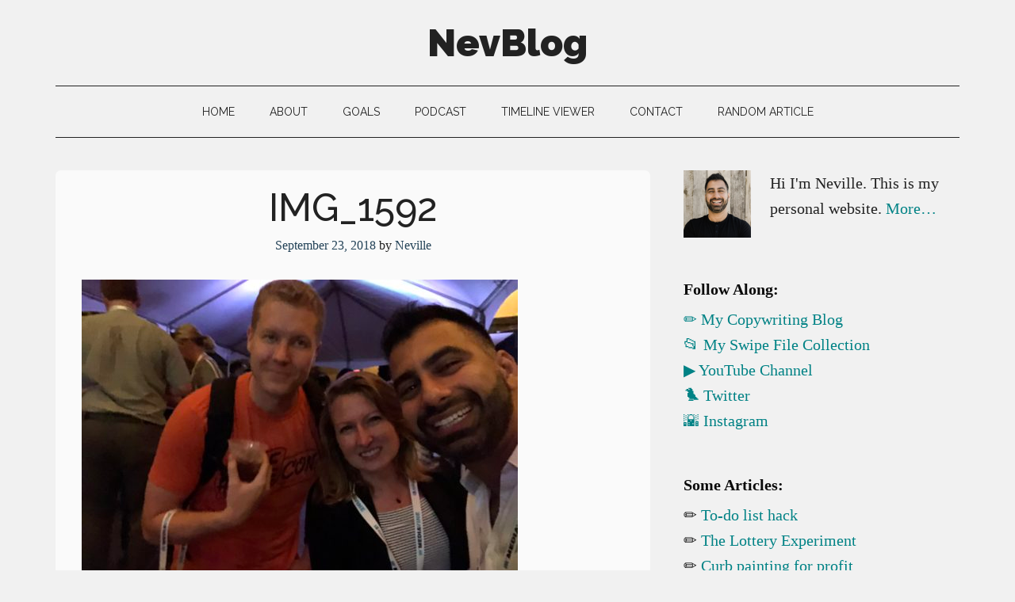

--- FILE ---
content_type: text/html; charset=UTF-8
request_url: https://www.nevblog.com/travelcon-2018-notes/img_1592/
body_size: 9870
content:
<!DOCTYPE html>
<html lang="en-US">
<head >
<meta charset="UTF-8" />
<meta name="viewport" content="width=device-width, initial-scale=1" />
<meta name='robots' content='index, follow, max-image-preview:large, max-snippet:-1, max-video-preview:-1' />
	<style>img:is([sizes="auto" i], [sizes^="auto," i]) { contain-intrinsic-size: 3000px 1500px }</style>
	
	<!-- This site is optimized with the Yoast SEO plugin v21.3 - https://yoast.com/wordpress/plugins/seo/ -->
	<title>IMG_1592 - NevBlog</title>
	<link rel="canonical" href="https://www.nevblog.com/travelcon-2018-notes/img_1592/" />
	<meta property="og:locale" content="en_US" />
	<meta property="og:type" content="article" />
	<meta property="og:title" content="IMG_1592 - NevBlog" />
	<meta property="og:url" content="https://www.nevblog.com/travelcon-2018-notes/img_1592/" />
	<meta property="og:site_name" content="NevBlog" />
	<meta property="og:image" content="https://www.nevblog.com/travelcon-2018-notes/img_1592" />
	<meta property="og:image:width" content="3088" />
	<meta property="og:image:height" content="2320" />
	<meta property="og:image:type" content="image/jpeg" />
	<script type="application/ld+json" class="yoast-schema-graph">{"@context":"https://schema.org","@graph":[{"@type":"WebPage","@id":"https://www.nevblog.com/travelcon-2018-notes/img_1592/","url":"https://www.nevblog.com/travelcon-2018-notes/img_1592/","name":"IMG_1592 - NevBlog","isPartOf":{"@id":"https://www.nevblog.com/#website"},"primaryImageOfPage":{"@id":"https://www.nevblog.com/travelcon-2018-notes/img_1592/#primaryimage"},"image":{"@id":"https://www.nevblog.com/travelcon-2018-notes/img_1592/#primaryimage"},"thumbnailUrl":"https://www.nevblog.com/wp-content/uploads/2018/09/IMG_1592.jpg","datePublished":"2018-09-23T20:36:07+00:00","dateModified":"2018-09-23T20:36:07+00:00","breadcrumb":{"@id":"https://www.nevblog.com/travelcon-2018-notes/img_1592/#breadcrumb"},"inLanguage":"en-US","potentialAction":[{"@type":"ReadAction","target":["https://www.nevblog.com/travelcon-2018-notes/img_1592/"]}]},{"@type":"ImageObject","inLanguage":"en-US","@id":"https://www.nevblog.com/travelcon-2018-notes/img_1592/#primaryimage","url":"https://www.nevblog.com/wp-content/uploads/2018/09/IMG_1592.jpg","contentUrl":"https://www.nevblog.com/wp-content/uploads/2018/09/IMG_1592.jpg","width":3088,"height":2320},{"@type":"BreadcrumbList","@id":"https://www.nevblog.com/travelcon-2018-notes/img_1592/#breadcrumb","itemListElement":[{"@type":"ListItem","position":1,"name":"Home","item":"https://www.nevblog.com/"},{"@type":"ListItem","position":2,"name":"TravelCon 2018 Notes","item":"https://www.nevblog.com/travelcon-2018-notes/"},{"@type":"ListItem","position":3,"name":"IMG_1592"}]},{"@type":"WebSite","@id":"https://www.nevblog.com/#website","url":"https://www.nevblog.com/","name":"NevBlog","description":"Neville&#039;s Digital Surrogate Brain","potentialAction":[{"@type":"SearchAction","target":{"@type":"EntryPoint","urlTemplate":"https://www.nevblog.com/?s={search_term_string}"},"query-input":"required name=search_term_string"}],"inLanguage":"en-US"}]}</script>
	<!-- / Yoast SEO plugin. -->


<link rel='dns-prefetch' href='//copywritingcourse.kit.com' />
<link rel='dns-prefetch' href='//fonts.googleapis.com' />
<link rel="alternate" type="application/rss+xml" title="NevBlog &raquo; Feed" href="https://www.nevblog.com/feed/" />
<link rel="alternate" type="application/rss+xml" title="NevBlog &raquo; Comments Feed" href="https://www.nevblog.com/comments/feed/" />
<script>
window._wpemojiSettings = {"baseUrl":"https:\/\/s.w.org\/images\/core\/emoji\/16.0.1\/72x72\/","ext":".png","svgUrl":"https:\/\/s.w.org\/images\/core\/emoji\/16.0.1\/svg\/","svgExt":".svg","source":{"concatemoji":"https:\/\/www.nevblog.com\/wp-includes\/js\/wp-emoji-release.min.js?ver=6.8.3"}};
/*! This file is auto-generated */
!function(s,n){var o,i,e;function c(e){try{var t={supportTests:e,timestamp:(new Date).valueOf()};sessionStorage.setItem(o,JSON.stringify(t))}catch(e){}}function p(e,t,n){e.clearRect(0,0,e.canvas.width,e.canvas.height),e.fillText(t,0,0);var t=new Uint32Array(e.getImageData(0,0,e.canvas.width,e.canvas.height).data),a=(e.clearRect(0,0,e.canvas.width,e.canvas.height),e.fillText(n,0,0),new Uint32Array(e.getImageData(0,0,e.canvas.width,e.canvas.height).data));return t.every(function(e,t){return e===a[t]})}function u(e,t){e.clearRect(0,0,e.canvas.width,e.canvas.height),e.fillText(t,0,0);for(var n=e.getImageData(16,16,1,1),a=0;a<n.data.length;a++)if(0!==n.data[a])return!1;return!0}function f(e,t,n,a){switch(t){case"flag":return n(e,"\ud83c\udff3\ufe0f\u200d\u26a7\ufe0f","\ud83c\udff3\ufe0f\u200b\u26a7\ufe0f")?!1:!n(e,"\ud83c\udde8\ud83c\uddf6","\ud83c\udde8\u200b\ud83c\uddf6")&&!n(e,"\ud83c\udff4\udb40\udc67\udb40\udc62\udb40\udc65\udb40\udc6e\udb40\udc67\udb40\udc7f","\ud83c\udff4\u200b\udb40\udc67\u200b\udb40\udc62\u200b\udb40\udc65\u200b\udb40\udc6e\u200b\udb40\udc67\u200b\udb40\udc7f");case"emoji":return!a(e,"\ud83e\udedf")}return!1}function g(e,t,n,a){var r="undefined"!=typeof WorkerGlobalScope&&self instanceof WorkerGlobalScope?new OffscreenCanvas(300,150):s.createElement("canvas"),o=r.getContext("2d",{willReadFrequently:!0}),i=(o.textBaseline="top",o.font="600 32px Arial",{});return e.forEach(function(e){i[e]=t(o,e,n,a)}),i}function t(e){var t=s.createElement("script");t.src=e,t.defer=!0,s.head.appendChild(t)}"undefined"!=typeof Promise&&(o="wpEmojiSettingsSupports",i=["flag","emoji"],n.supports={everything:!0,everythingExceptFlag:!0},e=new Promise(function(e){s.addEventListener("DOMContentLoaded",e,{once:!0})}),new Promise(function(t){var n=function(){try{var e=JSON.parse(sessionStorage.getItem(o));if("object"==typeof e&&"number"==typeof e.timestamp&&(new Date).valueOf()<e.timestamp+604800&&"object"==typeof e.supportTests)return e.supportTests}catch(e){}return null}();if(!n){if("undefined"!=typeof Worker&&"undefined"!=typeof OffscreenCanvas&&"undefined"!=typeof URL&&URL.createObjectURL&&"undefined"!=typeof Blob)try{var e="postMessage("+g.toString()+"("+[JSON.stringify(i),f.toString(),p.toString(),u.toString()].join(",")+"));",a=new Blob([e],{type:"text/javascript"}),r=new Worker(URL.createObjectURL(a),{name:"wpTestEmojiSupports"});return void(r.onmessage=function(e){c(n=e.data),r.terminate(),t(n)})}catch(e){}c(n=g(i,f,p,u))}t(n)}).then(function(e){for(var t in e)n.supports[t]=e[t],n.supports.everything=n.supports.everything&&n.supports[t],"flag"!==t&&(n.supports.everythingExceptFlag=n.supports.everythingExceptFlag&&n.supports[t]);n.supports.everythingExceptFlag=n.supports.everythingExceptFlag&&!n.supports.flag,n.DOMReady=!1,n.readyCallback=function(){n.DOMReady=!0}}).then(function(){return e}).then(function(){var e;n.supports.everything||(n.readyCallback(),(e=n.source||{}).concatemoji?t(e.concatemoji):e.wpemoji&&e.twemoji&&(t(e.twemoji),t(e.wpemoji)))}))}((window,document),window._wpemojiSettings);
</script>
<link rel='stylesheet' id='atomic-blocks-fontawesome-css' href='https://www.nevblog.com/wp-content/plugins/atomic-blocks/dist/assets/fontawesome/css/all.min.css?ver=1695665743' media='all' />
<link rel='stylesheet' id='genesis-simple-share-plugin-css-css' href='https://www.nevblog.com/wp-content/plugins/genesis-simple-share/assets/css/share.min.css?ver=0.1.0' media='all' />
<link rel='stylesheet' id='genesis-simple-share-genericons-css-css' href='https://www.nevblog.com/wp-content/plugins/genesis-simple-share/assets/css/genericons.min.css?ver=0.1.0' media='all' />
<link rel='stylesheet' id='magazine-pro-css' href='https://www.nevblog.com/wp-content/themes/magazine-pro/style.css?ver=3.6.0' media='all' />
<style id='wp-emoji-styles-inline-css'>

	img.wp-smiley, img.emoji {
		display: inline !important;
		border: none !important;
		box-shadow: none !important;
		height: 1em !important;
		width: 1em !important;
		margin: 0 0.07em !important;
		vertical-align: -0.1em !important;
		background: none !important;
		padding: 0 !important;
	}
</style>
<link rel='stylesheet' id='wp-block-library-css' href='https://www.nevblog.com/wp-includes/css/dist/block-library/style.min.css?ver=6.8.3' media='all' />
<style id='classic-theme-styles-inline-css'>
/*! This file is auto-generated */
.wp-block-button__link{color:#fff;background-color:#32373c;border-radius:9999px;box-shadow:none;text-decoration:none;padding:calc(.667em + 2px) calc(1.333em + 2px);font-size:1.125em}.wp-block-file__button{background:#32373c;color:#fff;text-decoration:none}
</style>
<link rel='stylesheet' id='atomic-blocks-style-css-css' href='https://www.nevblog.com/wp-content/plugins/atomic-blocks/dist/blocks.style.build.css?ver=1695665743' media='all' />
<link rel='stylesheet' id='convertkit-broadcasts-css' href='https://www.nevblog.com/wp-content/plugins/convertkit/resources/frontend/css/broadcasts.css?ver=2.3.2' media='all' />
<link rel='stylesheet' id='convertkit-button-css' href='https://www.nevblog.com/wp-content/plugins/convertkit/resources/frontend/css/button.css?ver=2.3.2' media='all' />
<style id='global-styles-inline-css'>
:root{--wp--preset--aspect-ratio--square: 1;--wp--preset--aspect-ratio--4-3: 4/3;--wp--preset--aspect-ratio--3-4: 3/4;--wp--preset--aspect-ratio--3-2: 3/2;--wp--preset--aspect-ratio--2-3: 2/3;--wp--preset--aspect-ratio--16-9: 16/9;--wp--preset--aspect-ratio--9-16: 9/16;--wp--preset--color--black: #000000;--wp--preset--color--cyan-bluish-gray: #abb8c3;--wp--preset--color--white: #ffffff;--wp--preset--color--pale-pink: #f78da7;--wp--preset--color--vivid-red: #cf2e2e;--wp--preset--color--luminous-vivid-orange: #ff6900;--wp--preset--color--luminous-vivid-amber: #fcb900;--wp--preset--color--light-green-cyan: #7bdcb5;--wp--preset--color--vivid-green-cyan: #00d084;--wp--preset--color--pale-cyan-blue: #8ed1fc;--wp--preset--color--vivid-cyan-blue: #0693e3;--wp--preset--color--vivid-purple: #9b51e0;--wp--preset--color--theme-primary: #008285;--wp--preset--color--theme-secondary: #008285;--wp--preset--gradient--vivid-cyan-blue-to-vivid-purple: linear-gradient(135deg,rgba(6,147,227,1) 0%,rgb(155,81,224) 100%);--wp--preset--gradient--light-green-cyan-to-vivid-green-cyan: linear-gradient(135deg,rgb(122,220,180) 0%,rgb(0,208,130) 100%);--wp--preset--gradient--luminous-vivid-amber-to-luminous-vivid-orange: linear-gradient(135deg,rgba(252,185,0,1) 0%,rgba(255,105,0,1) 100%);--wp--preset--gradient--luminous-vivid-orange-to-vivid-red: linear-gradient(135deg,rgba(255,105,0,1) 0%,rgb(207,46,46) 100%);--wp--preset--gradient--very-light-gray-to-cyan-bluish-gray: linear-gradient(135deg,rgb(238,238,238) 0%,rgb(169,184,195) 100%);--wp--preset--gradient--cool-to-warm-spectrum: linear-gradient(135deg,rgb(74,234,220) 0%,rgb(151,120,209) 20%,rgb(207,42,186) 40%,rgb(238,44,130) 60%,rgb(251,105,98) 80%,rgb(254,248,76) 100%);--wp--preset--gradient--blush-light-purple: linear-gradient(135deg,rgb(255,206,236) 0%,rgb(152,150,240) 100%);--wp--preset--gradient--blush-bordeaux: linear-gradient(135deg,rgb(254,205,165) 0%,rgb(254,45,45) 50%,rgb(107,0,62) 100%);--wp--preset--gradient--luminous-dusk: linear-gradient(135deg,rgb(255,203,112) 0%,rgb(199,81,192) 50%,rgb(65,88,208) 100%);--wp--preset--gradient--pale-ocean: linear-gradient(135deg,rgb(255,245,203) 0%,rgb(182,227,212) 50%,rgb(51,167,181) 100%);--wp--preset--gradient--electric-grass: linear-gradient(135deg,rgb(202,248,128) 0%,rgb(113,206,126) 100%);--wp--preset--gradient--midnight: linear-gradient(135deg,rgb(2,3,129) 0%,rgb(40,116,252) 100%);--wp--preset--font-size--small: 12px;--wp--preset--font-size--medium: 20px;--wp--preset--font-size--large: 20px;--wp--preset--font-size--x-large: 42px;--wp--preset--font-size--normal: 16px;--wp--preset--font-size--larger: 24px;--wp--preset--spacing--20: 0.44rem;--wp--preset--spacing--30: 0.67rem;--wp--preset--spacing--40: 1rem;--wp--preset--spacing--50: 1.5rem;--wp--preset--spacing--60: 2.25rem;--wp--preset--spacing--70: 3.38rem;--wp--preset--spacing--80: 5.06rem;--wp--preset--shadow--natural: 6px 6px 9px rgba(0, 0, 0, 0.2);--wp--preset--shadow--deep: 12px 12px 50px rgba(0, 0, 0, 0.4);--wp--preset--shadow--sharp: 6px 6px 0px rgba(0, 0, 0, 0.2);--wp--preset--shadow--outlined: 6px 6px 0px -3px rgba(255, 255, 255, 1), 6px 6px rgba(0, 0, 0, 1);--wp--preset--shadow--crisp: 6px 6px 0px rgba(0, 0, 0, 1);}:where(.is-layout-flex){gap: 0.5em;}:where(.is-layout-grid){gap: 0.5em;}body .is-layout-flex{display: flex;}.is-layout-flex{flex-wrap: wrap;align-items: center;}.is-layout-flex > :is(*, div){margin: 0;}body .is-layout-grid{display: grid;}.is-layout-grid > :is(*, div){margin: 0;}:where(.wp-block-columns.is-layout-flex){gap: 2em;}:where(.wp-block-columns.is-layout-grid){gap: 2em;}:where(.wp-block-post-template.is-layout-flex){gap: 1.25em;}:where(.wp-block-post-template.is-layout-grid){gap: 1.25em;}.has-black-color{color: var(--wp--preset--color--black) !important;}.has-cyan-bluish-gray-color{color: var(--wp--preset--color--cyan-bluish-gray) !important;}.has-white-color{color: var(--wp--preset--color--white) !important;}.has-pale-pink-color{color: var(--wp--preset--color--pale-pink) !important;}.has-vivid-red-color{color: var(--wp--preset--color--vivid-red) !important;}.has-luminous-vivid-orange-color{color: var(--wp--preset--color--luminous-vivid-orange) !important;}.has-luminous-vivid-amber-color{color: var(--wp--preset--color--luminous-vivid-amber) !important;}.has-light-green-cyan-color{color: var(--wp--preset--color--light-green-cyan) !important;}.has-vivid-green-cyan-color{color: var(--wp--preset--color--vivid-green-cyan) !important;}.has-pale-cyan-blue-color{color: var(--wp--preset--color--pale-cyan-blue) !important;}.has-vivid-cyan-blue-color{color: var(--wp--preset--color--vivid-cyan-blue) !important;}.has-vivid-purple-color{color: var(--wp--preset--color--vivid-purple) !important;}.has-black-background-color{background-color: var(--wp--preset--color--black) !important;}.has-cyan-bluish-gray-background-color{background-color: var(--wp--preset--color--cyan-bluish-gray) !important;}.has-white-background-color{background-color: var(--wp--preset--color--white) !important;}.has-pale-pink-background-color{background-color: var(--wp--preset--color--pale-pink) !important;}.has-vivid-red-background-color{background-color: var(--wp--preset--color--vivid-red) !important;}.has-luminous-vivid-orange-background-color{background-color: var(--wp--preset--color--luminous-vivid-orange) !important;}.has-luminous-vivid-amber-background-color{background-color: var(--wp--preset--color--luminous-vivid-amber) !important;}.has-light-green-cyan-background-color{background-color: var(--wp--preset--color--light-green-cyan) !important;}.has-vivid-green-cyan-background-color{background-color: var(--wp--preset--color--vivid-green-cyan) !important;}.has-pale-cyan-blue-background-color{background-color: var(--wp--preset--color--pale-cyan-blue) !important;}.has-vivid-cyan-blue-background-color{background-color: var(--wp--preset--color--vivid-cyan-blue) !important;}.has-vivid-purple-background-color{background-color: var(--wp--preset--color--vivid-purple) !important;}.has-black-border-color{border-color: var(--wp--preset--color--black) !important;}.has-cyan-bluish-gray-border-color{border-color: var(--wp--preset--color--cyan-bluish-gray) !important;}.has-white-border-color{border-color: var(--wp--preset--color--white) !important;}.has-pale-pink-border-color{border-color: var(--wp--preset--color--pale-pink) !important;}.has-vivid-red-border-color{border-color: var(--wp--preset--color--vivid-red) !important;}.has-luminous-vivid-orange-border-color{border-color: var(--wp--preset--color--luminous-vivid-orange) !important;}.has-luminous-vivid-amber-border-color{border-color: var(--wp--preset--color--luminous-vivid-amber) !important;}.has-light-green-cyan-border-color{border-color: var(--wp--preset--color--light-green-cyan) !important;}.has-vivid-green-cyan-border-color{border-color: var(--wp--preset--color--vivid-green-cyan) !important;}.has-pale-cyan-blue-border-color{border-color: var(--wp--preset--color--pale-cyan-blue) !important;}.has-vivid-cyan-blue-border-color{border-color: var(--wp--preset--color--vivid-cyan-blue) !important;}.has-vivid-purple-border-color{border-color: var(--wp--preset--color--vivid-purple) !important;}.has-vivid-cyan-blue-to-vivid-purple-gradient-background{background: var(--wp--preset--gradient--vivid-cyan-blue-to-vivid-purple) !important;}.has-light-green-cyan-to-vivid-green-cyan-gradient-background{background: var(--wp--preset--gradient--light-green-cyan-to-vivid-green-cyan) !important;}.has-luminous-vivid-amber-to-luminous-vivid-orange-gradient-background{background: var(--wp--preset--gradient--luminous-vivid-amber-to-luminous-vivid-orange) !important;}.has-luminous-vivid-orange-to-vivid-red-gradient-background{background: var(--wp--preset--gradient--luminous-vivid-orange-to-vivid-red) !important;}.has-very-light-gray-to-cyan-bluish-gray-gradient-background{background: var(--wp--preset--gradient--very-light-gray-to-cyan-bluish-gray) !important;}.has-cool-to-warm-spectrum-gradient-background{background: var(--wp--preset--gradient--cool-to-warm-spectrum) !important;}.has-blush-light-purple-gradient-background{background: var(--wp--preset--gradient--blush-light-purple) !important;}.has-blush-bordeaux-gradient-background{background: var(--wp--preset--gradient--blush-bordeaux) !important;}.has-luminous-dusk-gradient-background{background: var(--wp--preset--gradient--luminous-dusk) !important;}.has-pale-ocean-gradient-background{background: var(--wp--preset--gradient--pale-ocean) !important;}.has-electric-grass-gradient-background{background: var(--wp--preset--gradient--electric-grass) !important;}.has-midnight-gradient-background{background: var(--wp--preset--gradient--midnight) !important;}.has-small-font-size{font-size: var(--wp--preset--font-size--small) !important;}.has-medium-font-size{font-size: var(--wp--preset--font-size--medium) !important;}.has-large-font-size{font-size: var(--wp--preset--font-size--large) !important;}.has-x-large-font-size{font-size: var(--wp--preset--font-size--x-large) !important;}
:where(.wp-block-post-template.is-layout-flex){gap: 1.25em;}:where(.wp-block-post-template.is-layout-grid){gap: 1.25em;}
:where(.wp-block-columns.is-layout-flex){gap: 2em;}:where(.wp-block-columns.is-layout-grid){gap: 2em;}
:root :where(.wp-block-pullquote){font-size: 1.5em;line-height: 1.6;}
</style>
<link rel='stylesheet' id='dashicons-css' href='https://www.nevblog.com/wp-includes/css/dashicons.min.css?ver=6.8.3' media='all' />
<link rel='stylesheet' id='magazine-pro-fonts-css' href='https://fonts.googleapis.com/css?family=Roboto%3A300%2C400%7CRaleway%3A400%2C500%2C900&#038;ver=3.6.0' media='all' />
<link rel='stylesheet' id='magazine-pro-gutenberg-css' href='https://www.nevblog.com/wp-content/themes/magazine-pro/lib/gutenberg/front-end.css?ver=3.6.0' media='all' />
<style id='magazine-pro-gutenberg-inline-css'>
.ab-block-post-grid .ab-block-post-grid-more-link:hover,
.ab-block-post-grid header .ab-block-post-grid-title a:hover {
	color: #008285;
}

.button-more-link.ab-block-post-grid .ab-block-post-grid-more-link:hover,
.ab-block-post-grid .is-grid .ab-block-post-grid-image a .ab-block-post-grid-date,
.site-container .wp-block-button .wp-block-button__link {
	background-color: #008285;
	color: #ffffff;
}

.button-more-link.ab-block-post-grid .ab-block-post-grid-more-link:hover,
.wp-block-button .wp-block-button__link:not(.has-background),
.wp-block-button .wp-block-button__link:not(.has-background):focus,
.wp-block-button .wp-block-button__link:not(.has-background):hover {
	color: #ffffff;
}

.site-container .wp-block-button.is-style-outline .wp-block-button__link {
	color: #008285;
}

.site-container .wp-block-button.is-style-outline .wp-block-button__link:focus,
.site-container .wp-block-button.is-style-outline .wp-block-button__link:hover {
	color: #23a5a8;
}

.site-container .wp-block-pullquote.is-style-solid-color {
	background-color: #008285;
}		.site-container .has-small-font-size {
			font-size: 12px;
		}		.site-container .has-normal-font-size {
			font-size: 16px;
		}		.site-container .has-large-font-size {
			font-size: 20px;
		}		.site-container .has-larger-font-size {
			font-size: 24px;
		}		.site-container .has-theme-primary-color,
		.site-container .wp-block-button .wp-block-button__link.has-theme-primary-color,
		.site-container .wp-block-button.is-style-outline .wp-block-button__link.has-theme-primary-color {
			color: #008285;
		}
		.site-container .has-theme-primary-background-color,
		.site-container .wp-block-button .wp-block-button__link.has-theme-primary-background-color,
		.site-container .wp-block-pullquote.is-style-solid-color.has-theme-primary-background-color {
			background-color: #008285;
		}		.site-container .has-theme-secondary-color,
		.site-container .wp-block-button .wp-block-button__link.has-theme-secondary-color,
		.site-container .wp-block-button.is-style-outline .wp-block-button__link.has-theme-secondary-color {
			color: #008285;
		}
		.site-container .has-theme-secondary-background-color,
		.site-container .wp-block-button .wp-block-button__link.has-theme-secondary-background-color,
		.site-container .wp-block-pullquote.is-style-solid-color.has-theme-secondary-background-color {
			background-color: #008285;
		}
</style>
<link rel='stylesheet' id='simple-social-icons-font-css' href='https://www.nevblog.com/wp-content/plugins/simple-social-icons/css/style.css?ver=3.0.2' media='all' />
<link rel='stylesheet' id='tablepress-default-css' href='https://www.nevblog.com/wp-content/plugins/tablepress/css/build/default.css?ver=2.1.8' media='all' />
<link rel='stylesheet' id='custom-style-css' href='https://www.nevblog.com/wp-content/themes/magazine-pro/custom.css?ver=6.8.3' media='all' />
<link rel='stylesheet' id='gppro-style-css' href='//www.nevblog.com/dpp-custom-styles-8120e0f08b25ce13961e403efa836885?ver=6.8.3' media='all' />
<script src="https://www.nevblog.com/wp-includes/js/jquery/jquery.min.js?ver=3.7.1" id="jquery-core-js"></script>
<script src="https://www.nevblog.com/wp-includes/js/jquery/jquery-migrate.min.js?ver=3.4.1" id="jquery-migrate-js"></script>
<script src="https://www.nevblog.com/wp-content/plugins/genesis-simple-share/assets/js/sharrre/jquery.sharrre.min.js?ver=0.1.0" id="genesis-simple-share-plugin-js-js"></script>
<script src="https://www.nevblog.com/wp-content/plugins/genesis-simple-share/assets/js/waypoints.min.js?ver=0.1.0" id="genesis-simple-share-waypoint-js-js"></script>
<link rel="https://api.w.org/" href="https://www.nevblog.com/wp-json/" /><link rel="alternate" title="JSON" type="application/json" href="https://www.nevblog.com/wp-json/wp/v2/media/4238" /><link rel="EditURI" type="application/rsd+xml" title="RSD" href="https://www.nevblog.com/xmlrpc.php?rsd" />
<link rel='shortlink' href='https://www.nevblog.com/?p=4238' />
<link rel="alternate" title="oEmbed (JSON)" type="application/json+oembed" href="https://www.nevblog.com/wp-json/oembed/1.0/embed?url=https%3A%2F%2Fwww.nevblog.com%2Ftravelcon-2018-notes%2Fimg_1592%2F" />
<link rel="alternate" title="oEmbed (XML)" type="text/xml+oembed" href="https://www.nevblog.com/wp-json/oembed/1.0/embed?url=https%3A%2F%2Fwww.nevblog.com%2Ftravelcon-2018-notes%2Fimg_1592%2F&#038;format=xml" />
<link rel="icon" href="https://www.nevblog.com/wp-content/themes/magazine-pro/images/favicon.ico" />
<!-- Global site tag (gtag.js) - Google Analytics -->
<script async src="https://www.googletagmanager.com/gtag/js?id=UA-220394-3"></script>
<script>
  window.dataLayer = window.dataLayer || [];
  function gtag(){dataLayer.push(arguments);}
  gtag('js', new Date());

  gtag('config', 'UA-220394-3');
</script>

<meta name="google-site-verification" content="1gBC0MEmTGaLMxjcF14cpO3cmYY179S310sdfAD2ZEQ" /><link rel="micropub_media" href="https://www.nevblog.com/wp-json/micropub/1.0/media" />
<link rel="micropub" href="https://www.nevblog.com/wp-json/micropub/1.0/endpoint" />
		<style id="wp-custom-css">
			/* Allows Pallete editing of header */
body.gppro-custom .site-header .title-area {
    text-align: center;
    width: 100%;
}

/* Removes category page boxes at top */
.archive-description{
   display:none;
   }		</style>
		</head>
<body class="attachment wp-singular attachment-template-default single single-attachment postid-4238 attachmentid-4238 attachment-jpeg wp-embed-responsive wp-theme-genesis wp-child-theme-magazine-pro header-full-width content-sidebar genesis-breadcrumbs-hidden genesis-footer-widgets-hidden gppro-custom"><div class="site-container"><ul class="genesis-skip-link"><li><a href="#genesis-content" class="screen-reader-shortcut"> Skip to main content</a></li><li><a href="#genesis-nav-secondary" class="screen-reader-shortcut"> Skip to secondary menu</a></li><li><a href="#genesis-sidebar-primary" class="screen-reader-shortcut"> Skip to primary sidebar</a></li></ul><header class="site-header"><div class="wrap"><div class="title-area"><p class="site-title"><a href="https://www.nevblog.com/">NevBlog</a></p><p class="site-description">Neville&#039;s Digital Surrogate Brain</p></div></div></header><nav class="nav-secondary" aria-label="Secondary" id="genesis-nav-secondary"><div class="wrap"><ul id="menu-home" class="menu genesis-nav-menu menu-secondary js-superfish"><li id="menu-item-4622" class="menu-item menu-item-type-custom menu-item-object-custom menu-item-home menu-item-4622"><a href="https://www.nevblog.com/"><span >Home</span></a></li>
<li id="menu-item-4573" class="menu-item menu-item-type-post_type menu-item-object-post menu-item-4573"><a href="https://www.nevblog.com/about/"><span >About</span></a></li>
<li id="menu-item-4576" class="menu-item menu-item-type-taxonomy menu-item-object-category menu-item-4576"><a href="https://www.nevblog.com/category/goals/"><span >Goals</span></a></li>
<li id="menu-item-4574" class="menu-item menu-item-type-taxonomy menu-item-object-category menu-item-4574"><a href="https://www.nevblog.com/category/podcast/"><span >Podcast</span></a></li>
<li id="menu-item-4615" class="menu-item menu-item-type-custom menu-item-object-custom menu-item-4615"><a href="https://www.nevblog.com/timeline"><span >Timeline Viewer</span></a></li>
<li id="menu-item-4577" class="menu-item menu-item-type-post_type menu-item-object-post menu-item-4577"><a href="https://www.nevblog.com/contact/"><span >Contact</span></a></li>
<li id="menu-item-4600" class="menu-item menu-item-type-custom menu-item-object-custom menu-item-4600"><a href="https://www.nevblog.com/random"><span >Random Article</span></a></li>
</ul></div></nav><div class="site-inner"><div class="content-sidebar-wrap"><main class="content" id="genesis-content"><article class="post-4238 attachment type-attachment status-inherit entry"><header class="entry-header"><h1 class="entry-title">IMG_1592</h1>
<p class="entry-meta"><time class="entry-time">September 23, 2018</time> by <span class="entry-author"><a href="https://www.nevblog.com/author/admin/" class="entry-author-link" rel="author"><span class="entry-author-name">Neville</span></a></span>  </p></header><div class="entry-content"><p class="attachment"><a href='https://www.nevblog.com/wp-content/uploads/2018/09/IMG_1592.jpg'><img decoding="async" width="550" height="413" src="https://www.nevblog.com/wp-content/uploads/2018/09/IMG_1592-550x413.jpg" class="attachment-medium size-medium" alt="" srcset="https://www.nevblog.com/wp-content/uploads/2018/09/IMG_1592-550x413.jpg 550w, https://www.nevblog.com/wp-content/uploads/2018/09/IMG_1592-768x577.jpg 768w, https://www.nevblog.com/wp-content/uploads/2018/09/IMG_1592-1024x769.jpg 1024w, https://www.nevblog.com/wp-content/uploads/2018/09/IMG_1592-624x469.jpg 624w" sizes="auto, (max-width: 550px) 100vw, 550px" loading="lazy" /></a></p>
</div><footer class="entry-footer"></footer></article></main><aside class="sidebar sidebar-primary widget-area" role="complementary" aria-label="Primary Sidebar" id="genesis-sidebar-primary"><h2 class="genesis-sidebar-title screen-reader-text">Primary Sidebar</h2><section id="user-profile-2" class="widget user-profile"><div class="widget-wrap"><p><span class="alignleft"><img alt='' src='https://secure.gravatar.com/avatar/0079c9dc0cef36b2cb592cddca59cb95085110946d3f57de696f0ce969733f38?s=85&#038;r=g' srcset='https://secure.gravatar.com/avatar/0079c9dc0cef36b2cb592cddca59cb95085110946d3f57de696f0ce969733f38?s=170&#038;r=g 2x' class='avatar avatar-85 photo' height='85' width='85' loading='lazy' decoding='async'/></span>Hi I'm Neville. This is my personal website. <a class="pagelink" href="https://www.nevblog.com/about/">More…</a></p>
</div></section>
<section id="text-22" class="widget widget_text"><div class="widget-wrap"><h3 class="widgettitle widget-title">Follow Along:</h3>
			<div class="textwidget"><p><a href="https://copywritingcourse.com/" target="_blank" rel="noopener">✏️ My Copywriting Blog</a><br />
<a href="https://swipefile.com/" target="_blank" rel="noopener">📂 My Swipe File Collection</a><br />
<a href="https://www.youtube.com/kopywriting?sub_confirmation=1" target="_blank" rel="noopener">▶️ YouTube Channel</a><br />
<a href="https://twitter.com/NevMed" target="_blank" rel="noopener">🐦 Twitter</a><br />
<a href="https://www.instagram.com/neville_medhora/" target="_blank" rel="noopener">🌇 Instagram</a></p>
</div>
		</div></section>
<section id="text-23" class="widget widget_text"><div class="widget-wrap"><h3 class="widgettitle widget-title">Some Articles:</h3>
			<div class="textwidget"><p>✏️ <a href="https://www.nevblog.com/to-do-list-how-to/">To-do list hack</a><br />
✏️ <a href="https://www.nevblog.com/lottery-experiment-an-itch-to-scratch/">The Lottery Experiment</a><br />
✏️ <a href="https://www.nevblog.com/painting-address-numbers-on-curbs/">Curb painting for profit</a><br />
✏️ <a href="https://www.nevblog.com/is-it-illegal-to-write-on-money/">Illegal to write on money?</a><br />
✏️ <a href="https://www.nevblog.com/how-to-crash-a-party/">How to crash a party</a><br />
✏️ <a href="https://www.nevblog.com/why-facebook-sued-me/">Why Facebook Sued Me</a><br />
✏️ <a href="https://www.nevblog.com/bottled-water-experiment/">Bottled Water Experiment</a><br />
✏️ <a href="https://www.nevblog.com/house-of-rave-com-story-part-1/">How House of Rave Works</a><br />
✏️ <a href="https://copywritingcourse.com/copywriting-courses-books-review/">Copywriting courses &amp; books</a><br />
✏️ <a href="https://www.nevblog.com/learning-to-backflip/">Learning to backflip</a><br />
✏️ <a href="https://www.nevblog.com/death-calculator/">Death Calculator</a><br />
✏️ <a href="https://www.nevblog.com/the-purpose-of-life/">The purpose of life</a><br />
✏️ <a href="https://www.nevblog.com/spray-painting-shoes/">Spray painted some shoes</a><br />
✏️ <a href="https://www.nevblog.com/category/goals/">Previous months goals</a><br />
✏️ <a href="https://www.nevblog.com/how-to-have-a-reading-party/">Have a reading party</a><br />
✏️ <a href="https://www.nevblog.com/?redirect_to=random">Random article</a></p>
</div>
		</div></section>
<section id="wpb-caw-widget-2" class="widget wpb_caw_widget"><div class="widget-wrap"><h3 class="widgettitle widget-title">The Archives:</h3>
		<ul class="compact-archives">
			<li><strong><a href="https://www.nevblog.com/2026/">2026</a>: </strong> <a href="https://www.nevblog.com/2026/01/" title="January 2001">J</a> <span class="emptymonth">F</span> <span class="emptymonth">M</span> <span class="emptymonth">A</span> <span class="emptymonth">M</span> <span class="emptymonth">J</span> <span class="emptymonth">J</span> <span class="emptymonth">A</span> <span class="emptymonth">S</span> <span class="emptymonth">O</span> <span class="emptymonth">N</span> <span class="emptymonth">D</span> </li>
<li><strong><a href="https://www.nevblog.com/2025/">2025</a>: </strong> <a href="https://www.nevblog.com/2025/01/" title="January 2001">J</a> <a href="https://www.nevblog.com/2025/02/" title="February 2001">F</a> <a href="https://www.nevblog.com/2025/03/" title="March 2001">M</a> <a href="https://www.nevblog.com/2025/04/" title="April 2001">A</a> <a href="https://www.nevblog.com/2025/05/" title="May 2001">M</a> <a href="https://www.nevblog.com/2025/06/" title="June 2001">J</a> <span class="emptymonth">J</span> <span class="emptymonth">A</span> <span class="emptymonth">S</span> <a href="https://www.nevblog.com/2025/10/" title="October 2001">O</a> <a href="https://www.nevblog.com/2025/11/" title="November 2001">N</a> <span class="emptymonth">D</span> </li>
<li><strong><a href="https://www.nevblog.com/2024/">2024</a>: </strong> <a href="https://www.nevblog.com/2024/01/" title="January 2001">J</a> <a href="https://www.nevblog.com/2024/02/" title="February 2001">F</a> <a href="https://www.nevblog.com/2024/03/" title="March 2001">M</a> <a href="https://www.nevblog.com/2024/04/" title="April 2001">A</a> <a href="https://www.nevblog.com/2024/05/" title="May 2001">M</a> <a href="https://www.nevblog.com/2024/06/" title="June 2001">J</a> <span class="emptymonth">J</span> <a href="https://www.nevblog.com/2024/08/" title="August 2001">A</a> <a href="https://www.nevblog.com/2024/09/" title="September 2001">S</a> <a href="https://www.nevblog.com/2024/10/" title="October 2001">O</a> <a href="https://www.nevblog.com/2024/11/" title="November 2001">N</a> <a href="https://www.nevblog.com/2024/12/" title="December 2001">D</a> </li>
<li><strong><a href="https://www.nevblog.com/2023/">2023</a>: </strong> <a href="https://www.nevblog.com/2023/01/" title="January 2001">J</a> <a href="https://www.nevblog.com/2023/02/" title="February 2001">F</a> <span class="emptymonth">M</span> <a href="https://www.nevblog.com/2023/04/" title="April 2001">A</a> <a href="https://www.nevblog.com/2023/05/" title="May 2001">M</a> <a href="https://www.nevblog.com/2023/06/" title="June 2001">J</a> <a href="https://www.nevblog.com/2023/07/" title="July 2001">J</a> <a href="https://www.nevblog.com/2023/08/" title="August 2001">A</a> <a href="https://www.nevblog.com/2023/09/" title="September 2001">S</a> <a href="https://www.nevblog.com/2023/10/" title="October 2001">O</a> <a href="https://www.nevblog.com/2023/11/" title="November 2001">N</a> <a href="https://www.nevblog.com/2023/12/" title="December 2001">D</a> </li>
<li><strong><a href="https://www.nevblog.com/2022/">2022</a>: </strong> <a href="https://www.nevblog.com/2022/01/" title="January 2001">J</a> <span class="emptymonth">F</span> <a href="https://www.nevblog.com/2022/03/" title="March 2001">M</a> <a href="https://www.nevblog.com/2022/04/" title="April 2001">A</a> <a href="https://www.nevblog.com/2022/05/" title="May 2001">M</a> <a href="https://www.nevblog.com/2022/06/" title="June 2001">J</a> <span class="emptymonth">J</span> <a href="https://www.nevblog.com/2022/08/" title="August 2001">A</a> <a href="https://www.nevblog.com/2022/09/" title="September 2001">S</a> <a href="https://www.nevblog.com/2022/10/" title="October 2001">O</a> <a href="https://www.nevblog.com/2022/11/" title="November 2001">N</a> <a href="https://www.nevblog.com/2022/12/" title="December 2001">D</a> </li>
<li><strong><a href="https://www.nevblog.com/2021/">2021</a>: </strong> <a href="https://www.nevblog.com/2021/01/" title="January 2001">J</a> <a href="https://www.nevblog.com/2021/02/" title="February 2001">F</a> <a href="https://www.nevblog.com/2021/03/" title="March 2001">M</a> <a href="https://www.nevblog.com/2021/04/" title="April 2001">A</a> <a href="https://www.nevblog.com/2021/05/" title="May 2001">M</a> <a href="https://www.nevblog.com/2021/06/" title="June 2001">J</a> <a href="https://www.nevblog.com/2021/07/" title="July 2001">J</a> <a href="https://www.nevblog.com/2021/08/" title="August 2001">A</a> <a href="https://www.nevblog.com/2021/09/" title="September 2001">S</a> <a href="https://www.nevblog.com/2021/10/" title="October 2001">O</a> <a href="https://www.nevblog.com/2021/11/" title="November 2001">N</a> <a href="https://www.nevblog.com/2021/12/" title="December 2001">D</a> </li>
<li><strong><a href="https://www.nevblog.com/2020/">2020</a>: </strong> <a href="https://www.nevblog.com/2020/01/" title="January 2001">J</a> <span class="emptymonth">F</span> <a href="https://www.nevblog.com/2020/03/" title="March 2001">M</a> <a href="https://www.nevblog.com/2020/04/" title="April 2001">A</a> <a href="https://www.nevblog.com/2020/05/" title="May 2001">M</a> <a href="https://www.nevblog.com/2020/06/" title="June 2001">J</a> <a href="https://www.nevblog.com/2020/07/" title="July 2001">J</a> <a href="https://www.nevblog.com/2020/08/" title="August 2001">A</a> <a href="https://www.nevblog.com/2020/09/" title="September 2001">S</a> <a href="https://www.nevblog.com/2020/10/" title="October 2001">O</a> <a href="https://www.nevblog.com/2020/11/" title="November 2001">N</a> <a href="https://www.nevblog.com/2020/12/" title="December 2001">D</a> </li>
<li><strong><a href="https://www.nevblog.com/2019/">2019</a>: </strong> <a href="https://www.nevblog.com/2019/01/" title="January 2001">J</a> <a href="https://www.nevblog.com/2019/02/" title="February 2001">F</a> <a href="https://www.nevblog.com/2019/03/" title="March 2001">M</a> <a href="https://www.nevblog.com/2019/04/" title="April 2001">A</a> <a href="https://www.nevblog.com/2019/05/" title="May 2001">M</a> <a href="https://www.nevblog.com/2019/06/" title="June 2001">J</a> <a href="https://www.nevblog.com/2019/07/" title="July 2001">J</a> <span class="emptymonth">A</span> <a href="https://www.nevblog.com/2019/09/" title="September 2001">S</a> <span class="emptymonth">O</span> <a href="https://www.nevblog.com/2019/11/" title="November 2001">N</a> <a href="https://www.nevblog.com/2019/12/" title="December 2001">D</a> </li>
<li><strong><a href="https://www.nevblog.com/2018/">2018</a>: </strong> <a href="https://www.nevblog.com/2018/01/" title="January 2001">J</a> <a href="https://www.nevblog.com/2018/02/" title="February 2001">F</a> <a href="https://www.nevblog.com/2018/03/" title="March 2001">M</a> <a href="https://www.nevblog.com/2018/04/" title="April 2001">A</a> <a href="https://www.nevblog.com/2018/05/" title="May 2001">M</a> <a href="https://www.nevblog.com/2018/06/" title="June 2001">J</a> <a href="https://www.nevblog.com/2018/07/" title="July 2001">J</a> <a href="https://www.nevblog.com/2018/08/" title="August 2001">A</a> <a href="https://www.nevblog.com/2018/09/" title="September 2001">S</a> <a href="https://www.nevblog.com/2018/10/" title="October 2001">O</a> <a href="https://www.nevblog.com/2018/11/" title="November 2001">N</a> <a href="https://www.nevblog.com/2018/12/" title="December 2001">D</a> </li>
<li><strong><a href="https://www.nevblog.com/2017/">2017</a>: </strong> <a href="https://www.nevblog.com/2017/01/" title="January 2001">J</a> <a href="https://www.nevblog.com/2017/02/" title="February 2001">F</a> <a href="https://www.nevblog.com/2017/03/" title="March 2001">M</a> <a href="https://www.nevblog.com/2017/04/" title="April 2001">A</a> <a href="https://www.nevblog.com/2017/05/" title="May 2001">M</a> <a href="https://www.nevblog.com/2017/06/" title="June 2001">J</a> <a href="https://www.nevblog.com/2017/07/" title="July 2001">J</a> <a href="https://www.nevblog.com/2017/08/" title="August 2001">A</a> <a href="https://www.nevblog.com/2017/09/" title="September 2001">S</a> <a href="https://www.nevblog.com/2017/10/" title="October 2001">O</a> <a href="https://www.nevblog.com/2017/11/" title="November 2001">N</a> <a href="https://www.nevblog.com/2017/12/" title="December 2001">D</a> </li>
<li><strong><a href="https://www.nevblog.com/2016/">2016</a>: </strong> <span class="emptymonth">J</span> <a href="https://www.nevblog.com/2016/02/" title="February 2001">F</a> <a href="https://www.nevblog.com/2016/03/" title="March 2001">M</a> <a href="https://www.nevblog.com/2016/04/" title="April 2001">A</a> <a href="https://www.nevblog.com/2016/05/" title="May 2001">M</a> <a href="https://www.nevblog.com/2016/06/" title="June 2001">J</a> <a href="https://www.nevblog.com/2016/07/" title="July 2001">J</a> <a href="https://www.nevblog.com/2016/08/" title="August 2001">A</a> <a href="https://www.nevblog.com/2016/09/" title="September 2001">S</a> <a href="https://www.nevblog.com/2016/10/" title="October 2001">O</a> <a href="https://www.nevblog.com/2016/11/" title="November 2001">N</a> <a href="https://www.nevblog.com/2016/12/" title="December 2001">D</a> </li>
<li><strong><a href="https://www.nevblog.com/2015/">2015</a>: </strong> <a href="https://www.nevblog.com/2015/01/" title="January 2001">J</a> <a href="https://www.nevblog.com/2015/02/" title="February 2001">F</a> <a href="https://www.nevblog.com/2015/03/" title="March 2001">M</a> <a href="https://www.nevblog.com/2015/04/" title="April 2001">A</a> <a href="https://www.nevblog.com/2015/05/" title="May 2001">M</a> <a href="https://www.nevblog.com/2015/06/" title="June 2001">J</a> <a href="https://www.nevblog.com/2015/07/" title="July 2001">J</a> <a href="https://www.nevblog.com/2015/08/" title="August 2001">A</a> <a href="https://www.nevblog.com/2015/09/" title="September 2001">S</a> <a href="https://www.nevblog.com/2015/10/" title="October 2001">O</a> <a href="https://www.nevblog.com/2015/11/" title="November 2001">N</a> <a href="https://www.nevblog.com/2015/12/" title="December 2001">D</a> </li>
<li><strong><a href="https://www.nevblog.com/2014/">2014</a>: </strong> <a href="https://www.nevblog.com/2014/01/" title="January 2001">J</a> <a href="https://www.nevblog.com/2014/02/" title="February 2001">F</a> <a href="https://www.nevblog.com/2014/03/" title="March 2001">M</a> <a href="https://www.nevblog.com/2014/04/" title="April 2001">A</a> <a href="https://www.nevblog.com/2014/05/" title="May 2001">M</a> <a href="https://www.nevblog.com/2014/06/" title="June 2001">J</a> <a href="https://www.nevblog.com/2014/07/" title="July 2001">J</a> <a href="https://www.nevblog.com/2014/08/" title="August 2001">A</a> <a href="https://www.nevblog.com/2014/09/" title="September 2001">S</a> <a href="https://www.nevblog.com/2014/10/" title="October 2001">O</a> <a href="https://www.nevblog.com/2014/11/" title="November 2001">N</a> <a href="https://www.nevblog.com/2014/12/" title="December 2001">D</a> </li>
<li><strong><a href="https://www.nevblog.com/2013/">2013</a>: </strong> <a href="https://www.nevblog.com/2013/01/" title="January 2001">J</a> <a href="https://www.nevblog.com/2013/02/" title="February 2001">F</a> <a href="https://www.nevblog.com/2013/03/" title="March 2001">M</a> <a href="https://www.nevblog.com/2013/04/" title="April 2001">A</a> <a href="https://www.nevblog.com/2013/05/" title="May 2001">M</a> <a href="https://www.nevblog.com/2013/06/" title="June 2001">J</a> <a href="https://www.nevblog.com/2013/07/" title="July 2001">J</a> <a href="https://www.nevblog.com/2013/08/" title="August 2001">A</a> <a href="https://www.nevblog.com/2013/09/" title="September 2001">S</a> <a href="https://www.nevblog.com/2013/10/" title="October 2001">O</a> <a href="https://www.nevblog.com/2013/11/" title="November 2001">N</a> <a href="https://www.nevblog.com/2013/12/" title="December 2001">D</a> </li>
<li><strong><a href="https://www.nevblog.com/2012/">2012</a>: </strong> <a href="https://www.nevblog.com/2012/01/" title="January 2001">J</a> <a href="https://www.nevblog.com/2012/02/" title="February 2001">F</a> <a href="https://www.nevblog.com/2012/03/" title="March 2001">M</a> <a href="https://www.nevblog.com/2012/04/" title="April 2001">A</a> <a href="https://www.nevblog.com/2012/05/" title="May 2001">M</a> <a href="https://www.nevblog.com/2012/06/" title="June 2001">J</a> <a href="https://www.nevblog.com/2012/07/" title="July 2001">J</a> <a href="https://www.nevblog.com/2012/08/" title="August 2001">A</a> <a href="https://www.nevblog.com/2012/09/" title="September 2001">S</a> <a href="https://www.nevblog.com/2012/10/" title="October 2001">O</a> <a href="https://www.nevblog.com/2012/11/" title="November 2001">N</a> <a href="https://www.nevblog.com/2012/12/" title="December 2001">D</a> </li>
<li><strong><a href="https://www.nevblog.com/2011/">2011</a>: </strong> <a href="https://www.nevblog.com/2011/01/" title="January 2001">J</a> <a href="https://www.nevblog.com/2011/02/" title="February 2001">F</a> <a href="https://www.nevblog.com/2011/03/" title="March 2001">M</a> <a href="https://www.nevblog.com/2011/04/" title="April 2001">A</a> <a href="https://www.nevblog.com/2011/05/" title="May 2001">M</a> <a href="https://www.nevblog.com/2011/06/" title="June 2001">J</a> <a href="https://www.nevblog.com/2011/07/" title="July 2001">J</a> <a href="https://www.nevblog.com/2011/08/" title="August 2001">A</a> <a href="https://www.nevblog.com/2011/09/" title="September 2001">S</a> <a href="https://www.nevblog.com/2011/10/" title="October 2001">O</a> <a href="https://www.nevblog.com/2011/11/" title="November 2001">N</a> <a href="https://www.nevblog.com/2011/12/" title="December 2001">D</a> </li>
<li><strong><a href="https://www.nevblog.com/2010/">2010</a>: </strong> <a href="https://www.nevblog.com/2010/01/" title="January 2001">J</a> <a href="https://www.nevblog.com/2010/02/" title="February 2001">F</a> <a href="https://www.nevblog.com/2010/03/" title="March 2001">M</a> <a href="https://www.nevblog.com/2010/04/" title="April 2001">A</a> <a href="https://www.nevblog.com/2010/05/" title="May 2001">M</a> <a href="https://www.nevblog.com/2010/06/" title="June 2001">J</a> <a href="https://www.nevblog.com/2010/07/" title="July 2001">J</a> <a href="https://www.nevblog.com/2010/08/" title="August 2001">A</a> <a href="https://www.nevblog.com/2010/09/" title="September 2001">S</a> <a href="https://www.nevblog.com/2010/10/" title="October 2001">O</a> <a href="https://www.nevblog.com/2010/11/" title="November 2001">N</a> <a href="https://www.nevblog.com/2010/12/" title="December 2001">D</a> </li>
<li><strong><a href="https://www.nevblog.com/2009/">2009</a>: </strong> <a href="https://www.nevblog.com/2009/01/" title="January 2001">J</a> <a href="https://www.nevblog.com/2009/02/" title="February 2001">F</a> <a href="https://www.nevblog.com/2009/03/" title="March 2001">M</a> <a href="https://www.nevblog.com/2009/04/" title="April 2001">A</a> <a href="https://www.nevblog.com/2009/05/" title="May 2001">M</a> <a href="https://www.nevblog.com/2009/06/" title="June 2001">J</a> <a href="https://www.nevblog.com/2009/07/" title="July 2001">J</a> <a href="https://www.nevblog.com/2009/08/" title="August 2001">A</a> <a href="https://www.nevblog.com/2009/09/" title="September 2001">S</a> <a href="https://www.nevblog.com/2009/10/" title="October 2001">O</a> <a href="https://www.nevblog.com/2009/11/" title="November 2001">N</a> <a href="https://www.nevblog.com/2009/12/" title="December 2001">D</a> </li>
<li><strong><a href="https://www.nevblog.com/2008/">2008</a>: </strong> <a href="https://www.nevblog.com/2008/01/" title="January 2001">J</a> <a href="https://www.nevblog.com/2008/02/" title="February 2001">F</a> <a href="https://www.nevblog.com/2008/03/" title="March 2001">M</a> <a href="https://www.nevblog.com/2008/04/" title="April 2001">A</a> <a href="https://www.nevblog.com/2008/05/" title="May 2001">M</a> <a href="https://www.nevblog.com/2008/06/" title="June 2001">J</a> <a href="https://www.nevblog.com/2008/07/" title="July 2001">J</a> <a href="https://www.nevblog.com/2008/08/" title="August 2001">A</a> <a href="https://www.nevblog.com/2008/09/" title="September 2001">S</a> <a href="https://www.nevblog.com/2008/10/" title="October 2001">O</a> <a href="https://www.nevblog.com/2008/11/" title="November 2001">N</a> <a href="https://www.nevblog.com/2008/12/" title="December 2001">D</a> </li>
<li><strong><a href="https://www.nevblog.com/2007/">2007</a>: </strong> <a href="https://www.nevblog.com/2007/01/" title="January 2001">J</a> <a href="https://www.nevblog.com/2007/02/" title="February 2001">F</a> <a href="https://www.nevblog.com/2007/03/" title="March 2001">M</a> <a href="https://www.nevblog.com/2007/04/" title="April 2001">A</a> <a href="https://www.nevblog.com/2007/05/" title="May 2001">M</a> <a href="https://www.nevblog.com/2007/06/" title="June 2001">J</a> <a href="https://www.nevblog.com/2007/07/" title="July 2001">J</a> <a href="https://www.nevblog.com/2007/08/" title="August 2001">A</a> <a href="https://www.nevblog.com/2007/09/" title="September 2001">S</a> <a href="https://www.nevblog.com/2007/10/" title="October 2001">O</a> <a href="https://www.nevblog.com/2007/11/" title="November 2001">N</a> <a href="https://www.nevblog.com/2007/12/" title="December 2001">D</a> </li>
<li><strong><a href="https://www.nevblog.com/2006/">2006</a>: </strong> <a href="https://www.nevblog.com/2006/01/" title="January 2001">J</a> <a href="https://www.nevblog.com/2006/02/" title="February 2001">F</a> <a href="https://www.nevblog.com/2006/03/" title="March 2001">M</a> <a href="https://www.nevblog.com/2006/04/" title="April 2001">A</a> <a href="https://www.nevblog.com/2006/05/" title="May 2001">M</a> <a href="https://www.nevblog.com/2006/06/" title="June 2001">J</a> <a href="https://www.nevblog.com/2006/07/" title="July 2001">J</a> <a href="https://www.nevblog.com/2006/08/" title="August 2001">A</a> <a href="https://www.nevblog.com/2006/09/" title="September 2001">S</a> <a href="https://www.nevblog.com/2006/10/" title="October 2001">O</a> <a href="https://www.nevblog.com/2006/11/" title="November 2001">N</a> <a href="https://www.nevblog.com/2006/12/" title="December 2001">D</a> </li>
<li><strong><a href="https://www.nevblog.com/2005/">2005</a>: </strong> <a href="https://www.nevblog.com/2005/01/" title="January 2001">J</a> <a href="https://www.nevblog.com/2005/02/" title="February 2001">F</a> <a href="https://www.nevblog.com/2005/03/" title="March 2001">M</a> <a href="https://www.nevblog.com/2005/04/" title="April 2001">A</a> <a href="https://www.nevblog.com/2005/05/" title="May 2001">M</a> <a href="https://www.nevblog.com/2005/06/" title="June 2001">J</a> <a href="https://www.nevblog.com/2005/07/" title="July 2001">J</a> <a href="https://www.nevblog.com/2005/08/" title="August 2001">A</a> <a href="https://www.nevblog.com/2005/09/" title="September 2001">S</a> <a href="https://www.nevblog.com/2005/10/" title="October 2001">O</a> <a href="https://www.nevblog.com/2005/11/" title="November 2001">N</a> <a href="https://www.nevblog.com/2005/12/" title="December 2001">D</a> </li>
<li><strong><a href="https://www.nevblog.com/2004/">2004</a>: </strong> <span class="emptymonth">J</span> <span class="emptymonth">F</span> <span class="emptymonth">M</span> <span class="emptymonth">A</span> <span class="emptymonth">M</span> <span class="emptymonth">J</span> <span class="emptymonth">J</span> <span class="emptymonth">A</span> <span class="emptymonth">S</span> <span class="emptymonth">O</span> <a href="https://www.nevblog.com/2004/11/" title="November 2001">N</a> <a href="https://www.nevblog.com/2004/12/" title="December 2001">D</a> </li>
		</ul>
		</div></section>
<section id="search-4" class="widget widget_search"><div class="widget-wrap"><form class="search-form" method="get" action="https://www.nevblog.com/" role="search"><label class="search-form-label screen-reader-text" for="searchform-1">Search the site ...</label><input class="search-form-input" type="search" name="s" id="searchform-1" placeholder="Search the site ..."><input class="search-form-submit" type="submit" value="Search"><meta content="https://www.nevblog.com/?s={s}"></form></div></section>
<section id="convertkit_form-2" class="widget convertkit widget_convertkit_form"><div class="widget-wrap"><script async data-uid="fdaf76fe23" src="https://copywritingcourse.kit.com/fdaf76fe23/index.js"></script></div></section>
</aside></div></div><footer class="site-footer"><div class="wrap"><p>Copyright &#x000A9;&nbsp;2026 Neville Medhora</p></div></footer></div><script type="speculationrules">
{"prefetch":[{"source":"document","where":{"and":[{"href_matches":"\/*"},{"not":{"href_matches":["\/wp-*.php","\/wp-admin\/*","\/wp-content\/uploads\/*","\/wp-content\/*","\/wp-content\/plugins\/*","\/wp-content\/themes\/magazine-pro\/*","\/wp-content\/themes\/genesis\/*","\/*\\?(.+)"]}},{"not":{"selector_matches":"a[rel~=\"nofollow\"]"}},{"not":{"selector_matches":".no-prefetch, .no-prefetch a"}}]},"eagerness":"conservative"}]}
</script>
	<script type="text/javascript">
		function atomicBlocksShare( url, title, w, h ){
			var left = ( window.innerWidth / 2 )-( w / 2 );
			var top  = ( window.innerHeight / 2 )-( h / 2 );
			return window.open(url, title, 'toolbar=no, location=no, directories=no, status=no, menubar=no, scrollbars=no, resizable=no, copyhistory=no, width=600, height=600, top='+top+', left='+left);
		}
	</script>
	<style type="text/css" media="screen"></style><script id="convertkit-broadcasts-js-extra">
var convertkit_broadcasts = {"ajax_url":"https:\/\/www.nevblog.com\/wp-admin\/admin-ajax.php","action":"convertkit_broadcasts_render","debug":""};
</script>
<script src="https://www.nevblog.com/wp-content/plugins/convertkit/resources/frontend/js/broadcasts.js?ver=2.3.2" id="convertkit-broadcasts-js"></script>
<script src="https://copywritingcourse.kit.com/commerce.js?ver=6.8.3" id="convertkit-commerce-js"></script>
<script id="convertkit-js-js-extra">
var convertkit = {"ajaxurl":"https:\/\/www.nevblog.com\/wp-admin\/admin-ajax.php","debug":"","nonce":"7c63ac196c","subscriber_id":"","tag":"","post_id":"4238"};
</script>
<script src="https://www.nevblog.com/wp-content/plugins/convertkit/resources/frontend/js/convertkit.js?ver=2.3.2" id="convertkit-js-js"></script>
<script src="https://www.nevblog.com/wp-content/plugins/atomic-blocks/dist/assets/js/dismiss.js?ver=1695665743" id="atomic-blocks-dismiss-js-js"></script>
<script src="https://www.nevblog.com/wp-includes/js/hoverIntent.min.js?ver=1.10.2" id="hoverIntent-js"></script>
<script src="https://www.nevblog.com/wp-content/themes/genesis/lib/js/menu/superfish.min.js?ver=1.7.10" id="superfish-js"></script>
<script src="https://www.nevblog.com/wp-content/themes/genesis/lib/js/menu/superfish.args.min.js?ver=3.3.2" id="superfish-args-js"></script>
<script src="https://www.nevblog.com/wp-content/themes/genesis/lib/js/skip-links.min.js?ver=3.3.2" id="skip-links-js"></script>
<script src="https://www.nevblog.com/wp-content/themes/magazine-pro/js/move-entry-dates.js?ver=1.1.0" id="magazine-pro-move-entry-dates-js"></script>
<script id="magazine-pro-responsive-menu-js-extra">
var genesis_responsive_menu = {"mainMenu":"Menu","subMenu":"Submenu","menuClasses":{"combine":[".nav-primary",".nav-header",".nav-secondary"]}};
</script>
<script src="https://www.nevblog.com/wp-content/themes/magazine-pro/js/responsive-menus.min.js?ver=3.6.0" id="magazine-pro-responsive-menu-js"></script>
<script>(function(){function c(){var b=a.contentDocument||a.contentWindow.document;if(b){var d=b.createElement('script');d.innerHTML="window.__CF$cv$params={r:'9bfa3b37a947a8fe',t:'MTc2ODY5ODgyMi4wMDAwMDA='};var a=document.createElement('script');a.nonce='';a.src='/cdn-cgi/challenge-platform/scripts/jsd/main.js';document.getElementsByTagName('head')[0].appendChild(a);";b.getElementsByTagName('head')[0].appendChild(d)}}if(document.body){var a=document.createElement('iframe');a.height=1;a.width=1;a.style.position='absolute';a.style.top=0;a.style.left=0;a.style.border='none';a.style.visibility='hidden';document.body.appendChild(a);if('loading'!==document.readyState)c();else if(window.addEventListener)document.addEventListener('DOMContentLoaded',c);else{var e=document.onreadystatechange||function(){};document.onreadystatechange=function(b){e(b);'loading'!==document.readyState&&(document.onreadystatechange=e,c())}}}})();</script></body></html>
